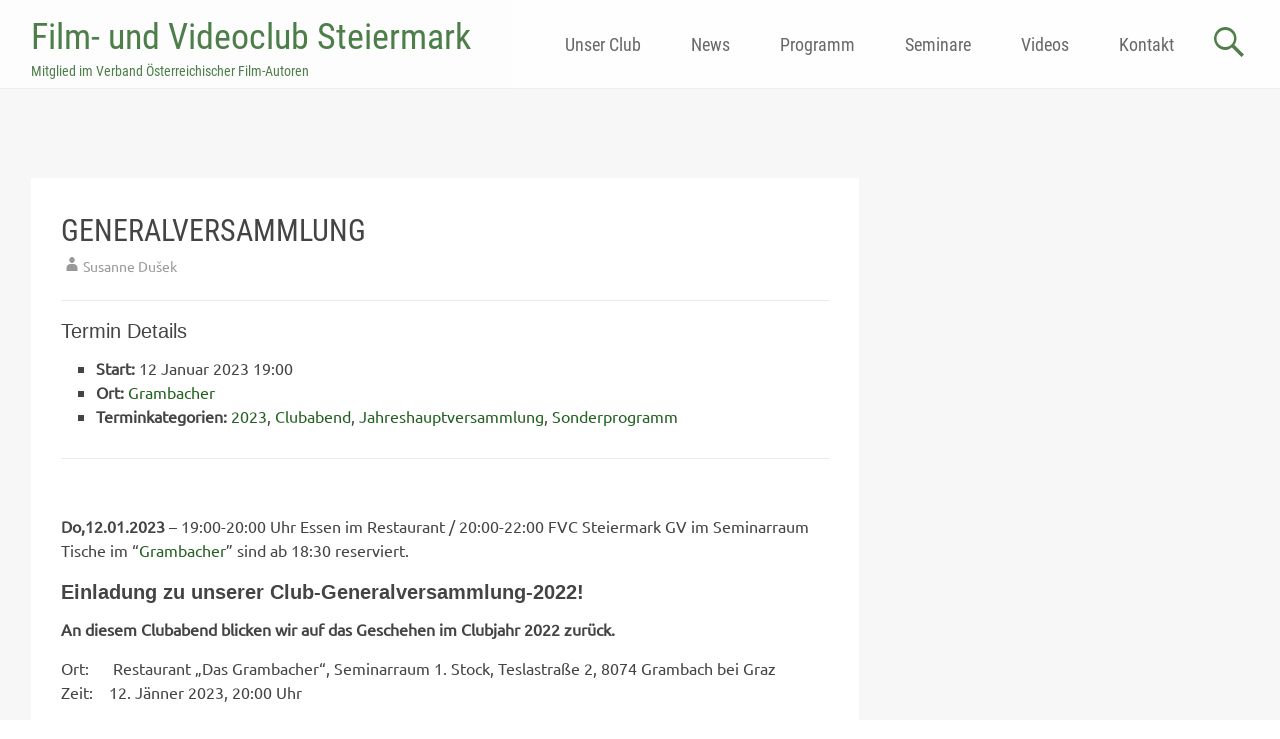

--- FILE ---
content_type: text/html; charset=UTF-8
request_url: https://www.videoclub.at/programm/termin/jahreshauptversammlung_2023/
body_size: 54510
content:
<!DOCTYPE html>
<html lang="de">
<head>
<meta charset="UTF-8">
<meta name="viewport" content="width=device-width, initial-scale=1">
<title>GENERALVERSAMMLUNG - Film- und Videoclub Steiermark</title>
<link rel="profile" href="http://gmpg.org/xfn/11">
<link rel="pingback" href="https://www.videoclub.at/xmlrpc.php">
<meta name='robots' content='index, follow, max-image-preview:large, max-snippet:-1, max-video-preview:-1' />
	<style>img:is([sizes="auto" i], [sizes^="auto," i]) { contain-intrinsic-size: 3000px 1500px }</style>
	
	<!-- This site is optimized with the Yoast SEO plugin v26.4 - https://yoast.com/wordpress/plugins/seo/ -->
	<link rel="canonical" href="https://www.videoclub.at/programm/termin/jahreshauptversammlung_2023/" />
	<meta property="og:locale" content="de_DE" />
	<meta property="og:type" content="article" />
	<meta property="og:title" content="GENERALVERSAMMLUNG - Film- und Videoclub Steiermark" />
	<meta property="og:description" content="12.01.2023 - Club-GV im FVC-Steiermark in Grambach bei Graz" />
	<meta property="og:url" content="https://www.videoclub.at/programm/termin/jahreshauptversammlung_2023/" />
	<meta property="og:site_name" content="Film- und Videoclub Steiermark" />
	<meta property="article:modified_time" content="2024-01-01T21:19:24+00:00" />
	<meta property="og:image" content="https://www.videoclub.at/wp-content/uploads/2016/10/Generalversammlung.jpg" />
	<meta property="og:image:width" content="2243" />
	<meta property="og:image:height" content="1870" />
	<meta property="og:image:type" content="image/jpeg" />
	<meta name="twitter:card" content="summary_large_image" />
	<meta name="twitter:label1" content="Geschätzte Lesezeit" />
	<meta name="twitter:data1" content="2 Minuten" />
	<script type="application/ld+json" class="yoast-schema-graph">{"@context":"https://schema.org","@graph":[{"@type":"WebPage","@id":"https://www.videoclub.at/programm/termin/jahreshauptversammlung_2023/","url":"https://www.videoclub.at/programm/termin/jahreshauptversammlung_2023/","name":"GENERALVERSAMMLUNG - Film- und Videoclub Steiermark","isPartOf":{"@id":"https://www.videoclub.at/#website"},"primaryImageOfPage":{"@id":"https://www.videoclub.at/programm/termin/jahreshauptversammlung_2023/#primaryimage"},"image":{"@id":"https://www.videoclub.at/programm/termin/jahreshauptversammlung_2023/#primaryimage"},"thumbnailUrl":"https://www.videoclub.at/wp-content/uploads/2016/10/Generalversammlung.jpg","datePublished":"2022-07-23T10:53:58+00:00","dateModified":"2024-01-01T21:19:24+00:00","breadcrumb":{"@id":"https://www.videoclub.at/programm/termin/jahreshauptversammlung_2023/#breadcrumb"},"inLanguage":"de","potentialAction":[{"@type":"ReadAction","target":["https://www.videoclub.at/programm/termin/jahreshauptversammlung_2023/"]}]},{"@type":"ImageObject","inLanguage":"de","@id":"https://www.videoclub.at/programm/termin/jahreshauptversammlung_2023/#primaryimage","url":"https://www.videoclub.at/wp-content/uploads/2016/10/Generalversammlung.jpg","contentUrl":"https://www.videoclub.at/wp-content/uploads/2016/10/Generalversammlung.jpg","width":2243,"height":1870},{"@type":"BreadcrumbList","@id":"https://www.videoclub.at/programm/termin/jahreshauptversammlung_2023/#breadcrumb","itemListElement":[{"@type":"ListItem","position":1,"name":"Home","item":"https://www.videoclub.at/"},{"@type":"ListItem","position":2,"name":"Termine","item":"https://www.videoclub.at/programm/termin/"},{"@type":"ListItem","position":3,"name":"GENERALVERSAMMLUNG"}]},{"@type":"WebSite","@id":"https://www.videoclub.at/#website","url":"https://www.videoclub.at/","name":"Film- und Videoclub Steiermark","description":"Mitglied im Verband Österreichischer Film-Autoren","publisher":{"@id":"https://www.videoclub.at/#organization"},"potentialAction":[{"@type":"SearchAction","target":{"@type":"EntryPoint","urlTemplate":"https://www.videoclub.at/?s={search_term_string}"},"query-input":{"@type":"PropertyValueSpecification","valueRequired":true,"valueName":"search_term_string"}}],"inLanguage":"de"},{"@type":"Organization","@id":"https://www.videoclub.at/#organization","name":"Film- und Videoclub Steiermark","url":"https://www.videoclub.at/","logo":{"@type":"ImageObject","inLanguage":"de","@id":"https://www.videoclub.at/#/schema/logo/image/","url":"https://www.videoclub.at/wp-content/uploads/2015/03/videologo_RGB.jpg","contentUrl":"https://www.videoclub.at/wp-content/uploads/2015/03/videologo_RGB.jpg","width":4600,"height":1130,"caption":"Film- und Videoclub Steiermark"},"image":{"@id":"https://www.videoclub.at/#/schema/logo/image/"},"sameAs":["https://www.youtube.com/user/filmvideoclub"]}]}</script>
	<!-- / Yoast SEO plugin. -->


<link rel="alternate" type="application/rss+xml" title="Film- und Videoclub Steiermark &raquo; Feed" href="https://www.videoclub.at/feed/" />
<link rel="alternate" type="application/rss+xml" title="Film- und Videoclub Steiermark &raquo; Kommentar-Feed" href="https://www.videoclub.at/comments/feed/" />
<link rel="alternate" type="application/rss+xml" title="Film- und Videoclub Steiermark &raquo; Kommentar-Feed zu GENERALVERSAMMLUNG" href="https://www.videoclub.at/programm/termin/jahreshauptversammlung_2023/feed/" />
<script type="text/javascript">
/* <![CDATA[ */
window._wpemojiSettings = {"baseUrl":"https:\/\/s.w.org\/images\/core\/emoji\/16.0.1\/72x72\/","ext":".png","svgUrl":"https:\/\/s.w.org\/images\/core\/emoji\/16.0.1\/svg\/","svgExt":".svg","source":{"concatemoji":"https:\/\/www.videoclub.at\/wp-includes\/js\/wp-emoji-release.min.js?ver=6.8.3"}};
/*! This file is auto-generated */
!function(s,n){var o,i,e;function c(e){try{var t={supportTests:e,timestamp:(new Date).valueOf()};sessionStorage.setItem(o,JSON.stringify(t))}catch(e){}}function p(e,t,n){e.clearRect(0,0,e.canvas.width,e.canvas.height),e.fillText(t,0,0);var t=new Uint32Array(e.getImageData(0,0,e.canvas.width,e.canvas.height).data),a=(e.clearRect(0,0,e.canvas.width,e.canvas.height),e.fillText(n,0,0),new Uint32Array(e.getImageData(0,0,e.canvas.width,e.canvas.height).data));return t.every(function(e,t){return e===a[t]})}function u(e,t){e.clearRect(0,0,e.canvas.width,e.canvas.height),e.fillText(t,0,0);for(var n=e.getImageData(16,16,1,1),a=0;a<n.data.length;a++)if(0!==n.data[a])return!1;return!0}function f(e,t,n,a){switch(t){case"flag":return n(e,"\ud83c\udff3\ufe0f\u200d\u26a7\ufe0f","\ud83c\udff3\ufe0f\u200b\u26a7\ufe0f")?!1:!n(e,"\ud83c\udde8\ud83c\uddf6","\ud83c\udde8\u200b\ud83c\uddf6")&&!n(e,"\ud83c\udff4\udb40\udc67\udb40\udc62\udb40\udc65\udb40\udc6e\udb40\udc67\udb40\udc7f","\ud83c\udff4\u200b\udb40\udc67\u200b\udb40\udc62\u200b\udb40\udc65\u200b\udb40\udc6e\u200b\udb40\udc67\u200b\udb40\udc7f");case"emoji":return!a(e,"\ud83e\udedf")}return!1}function g(e,t,n,a){var r="undefined"!=typeof WorkerGlobalScope&&self instanceof WorkerGlobalScope?new OffscreenCanvas(300,150):s.createElement("canvas"),o=r.getContext("2d",{willReadFrequently:!0}),i=(o.textBaseline="top",o.font="600 32px Arial",{});return e.forEach(function(e){i[e]=t(o,e,n,a)}),i}function t(e){var t=s.createElement("script");t.src=e,t.defer=!0,s.head.appendChild(t)}"undefined"!=typeof Promise&&(o="wpEmojiSettingsSupports",i=["flag","emoji"],n.supports={everything:!0,everythingExceptFlag:!0},e=new Promise(function(e){s.addEventListener("DOMContentLoaded",e,{once:!0})}),new Promise(function(t){var n=function(){try{var e=JSON.parse(sessionStorage.getItem(o));if("object"==typeof e&&"number"==typeof e.timestamp&&(new Date).valueOf()<e.timestamp+604800&&"object"==typeof e.supportTests)return e.supportTests}catch(e){}return null}();if(!n){if("undefined"!=typeof Worker&&"undefined"!=typeof OffscreenCanvas&&"undefined"!=typeof URL&&URL.createObjectURL&&"undefined"!=typeof Blob)try{var e="postMessage("+g.toString()+"("+[JSON.stringify(i),f.toString(),p.toString(),u.toString()].join(",")+"));",a=new Blob([e],{type:"text/javascript"}),r=new Worker(URL.createObjectURL(a),{name:"wpTestEmojiSupports"});return void(r.onmessage=function(e){c(n=e.data),r.terminate(),t(n)})}catch(e){}c(n=g(i,f,p,u))}t(n)}).then(function(e){for(var t in e)n.supports[t]=e[t],n.supports.everything=n.supports.everything&&n.supports[t],"flag"!==t&&(n.supports.everythingExceptFlag=n.supports.everythingExceptFlag&&n.supports[t]);n.supports.everythingExceptFlag=n.supports.everythingExceptFlag&&!n.supports.flag,n.DOMReady=!1,n.readyCallback=function(){n.DOMReady=!0}}).then(function(){return e}).then(function(){var e;n.supports.everything||(n.readyCallback(),(e=n.source||{}).concatemoji?t(e.concatemoji):e.wpemoji&&e.twemoji&&(t(e.twemoji),t(e.wpemoji)))}))}((window,document),window._wpemojiSettings);
/* ]]> */
</script>
<style id='wp-emoji-styles-inline-css' type='text/css'>

	img.wp-smiley, img.emoji {
		display: inline !important;
		border: none !important;
		box-shadow: none !important;
		height: 1em !important;
		width: 1em !important;
		margin: 0 0.07em !important;
		vertical-align: -0.1em !important;
		background: none !important;
		padding: 0 !important;
	}
</style>
<link rel='stylesheet' id='wp-block-library-css' href='https://www.videoclub.at/wp-includes/css/dist/block-library/style.min.css?ver=6.8.3' type='text/css' media='all' />
<style id='classic-theme-styles-inline-css' type='text/css'>
/*! This file is auto-generated */
.wp-block-button__link{color:#fff;background-color:#32373c;border-radius:9999px;box-shadow:none;text-decoration:none;padding:calc(.667em + 2px) calc(1.333em + 2px);font-size:1.125em}.wp-block-file__button{background:#32373c;color:#fff;text-decoration:none}
</style>
<style id='js-archive-list-archive-widget-style-inline-css' type='text/css'>
/*!***************************************************************************************************************************************************************************************************************************************!*\
  !*** css ./node_modules/css-loader/dist/cjs.js??ruleSet[1].rules[4].use[1]!./node_modules/postcss-loader/dist/cjs.js??ruleSet[1].rules[4].use[2]!./node_modules/sass-loader/dist/cjs.js??ruleSet[1].rules[4].use[3]!./src/style.scss ***!
  \***************************************************************************************************************************************************************************************************************************************/
@charset "UTF-8";
/**
 * The following styles get applied both on the front of your site
 * and in the editor.
 *
 * Replace them with your own styles or remove the file completely.
 */
.js-archive-list a,
.js-archive-list a:focus,
.js-archive-list a:hover {
  text-decoration: none;
}
.js-archive-list .loading {
  display: inline-block;
  padding-left: 5px;
  vertical-align: middle;
  width: 25px;
}

.jal-hide {
  display: none;
}

.widget_jaw_widget ul.jaw_widget,
ul.jaw_widget ul,
body .wp-block-js-archive-list-archive-widget ul.jaw_widget,
body .wp-block-js-archive-list-archive-widget ul.jaw_widget ul,
body ul.jaw_widget {
  list-style: none;
  margin-left: 0;
  padding-left: 0;
}

.widget_jaw_widget ul.jaw_widget li,
.wp-block-js-archive-list-archive-widget ul.jaw_widget li,
.jaw_widget ul li {
  padding-left: 1rem;
  list-style: none;
}
.widget_jaw_widget ul.jaw_widget li::before,
.wp-block-js-archive-list-archive-widget ul.jaw_widget li::before,
.jaw_widget ul li::before {
  content: "";
}
.widget_jaw_widget ul.jaw_widget li .post-date,
.wp-block-js-archive-list-archive-widget ul.jaw_widget li .post-date,
.jaw_widget ul li .post-date {
  padding-left: 5px;
}
.widget_jaw_widget ul.jaw_widget li .post-date::before,
.wp-block-js-archive-list-archive-widget ul.jaw_widget li .post-date::before,
.jaw_widget ul li .post-date::before {
  content: "—";
  padding-right: 5px;
}

/** Bullet's padding **/
.jaw_symbol {
  margin-right: 0.5rem;
}

/*# sourceMappingURL=style-index.css.map*/
</style>
<style id='global-styles-inline-css' type='text/css'>
:root{--wp--preset--aspect-ratio--square: 1;--wp--preset--aspect-ratio--4-3: 4/3;--wp--preset--aspect-ratio--3-4: 3/4;--wp--preset--aspect-ratio--3-2: 3/2;--wp--preset--aspect-ratio--2-3: 2/3;--wp--preset--aspect-ratio--16-9: 16/9;--wp--preset--aspect-ratio--9-16: 9/16;--wp--preset--color--black: #000000;--wp--preset--color--cyan-bluish-gray: #abb8c3;--wp--preset--color--white: #ffffff;--wp--preset--color--pale-pink: #f78da7;--wp--preset--color--vivid-red: #cf2e2e;--wp--preset--color--luminous-vivid-orange: #ff6900;--wp--preset--color--luminous-vivid-amber: #fcb900;--wp--preset--color--light-green-cyan: #7bdcb5;--wp--preset--color--vivid-green-cyan: #00d084;--wp--preset--color--pale-cyan-blue: #8ed1fc;--wp--preset--color--vivid-cyan-blue: #0693e3;--wp--preset--color--vivid-purple: #9b51e0;--wp--preset--gradient--vivid-cyan-blue-to-vivid-purple: linear-gradient(135deg,rgba(6,147,227,1) 0%,rgb(155,81,224) 100%);--wp--preset--gradient--light-green-cyan-to-vivid-green-cyan: linear-gradient(135deg,rgb(122,220,180) 0%,rgb(0,208,130) 100%);--wp--preset--gradient--luminous-vivid-amber-to-luminous-vivid-orange: linear-gradient(135deg,rgba(252,185,0,1) 0%,rgba(255,105,0,1) 100%);--wp--preset--gradient--luminous-vivid-orange-to-vivid-red: linear-gradient(135deg,rgba(255,105,0,1) 0%,rgb(207,46,46) 100%);--wp--preset--gradient--very-light-gray-to-cyan-bluish-gray: linear-gradient(135deg,rgb(238,238,238) 0%,rgb(169,184,195) 100%);--wp--preset--gradient--cool-to-warm-spectrum: linear-gradient(135deg,rgb(74,234,220) 0%,rgb(151,120,209) 20%,rgb(207,42,186) 40%,rgb(238,44,130) 60%,rgb(251,105,98) 80%,rgb(254,248,76) 100%);--wp--preset--gradient--blush-light-purple: linear-gradient(135deg,rgb(255,206,236) 0%,rgb(152,150,240) 100%);--wp--preset--gradient--blush-bordeaux: linear-gradient(135deg,rgb(254,205,165) 0%,rgb(254,45,45) 50%,rgb(107,0,62) 100%);--wp--preset--gradient--luminous-dusk: linear-gradient(135deg,rgb(255,203,112) 0%,rgb(199,81,192) 50%,rgb(65,88,208) 100%);--wp--preset--gradient--pale-ocean: linear-gradient(135deg,rgb(255,245,203) 0%,rgb(182,227,212) 50%,rgb(51,167,181) 100%);--wp--preset--gradient--electric-grass: linear-gradient(135deg,rgb(202,248,128) 0%,rgb(113,206,126) 100%);--wp--preset--gradient--midnight: linear-gradient(135deg,rgb(2,3,129) 0%,rgb(40,116,252) 100%);--wp--preset--font-size--small: 13px;--wp--preset--font-size--medium: 20px;--wp--preset--font-size--large: 36px;--wp--preset--font-size--x-large: 42px;--wp--preset--spacing--20: 0.44rem;--wp--preset--spacing--30: 0.67rem;--wp--preset--spacing--40: 1rem;--wp--preset--spacing--50: 1.5rem;--wp--preset--spacing--60: 2.25rem;--wp--preset--spacing--70: 3.38rem;--wp--preset--spacing--80: 5.06rem;--wp--preset--shadow--natural: 6px 6px 9px rgba(0, 0, 0, 0.2);--wp--preset--shadow--deep: 12px 12px 50px rgba(0, 0, 0, 0.4);--wp--preset--shadow--sharp: 6px 6px 0px rgba(0, 0, 0, 0.2);--wp--preset--shadow--outlined: 6px 6px 0px -3px rgba(255, 255, 255, 1), 6px 6px rgba(0, 0, 0, 1);--wp--preset--shadow--crisp: 6px 6px 0px rgba(0, 0, 0, 1);}:where(.is-layout-flex){gap: 0.5em;}:where(.is-layout-grid){gap: 0.5em;}body .is-layout-flex{display: flex;}.is-layout-flex{flex-wrap: wrap;align-items: center;}.is-layout-flex > :is(*, div){margin: 0;}body .is-layout-grid{display: grid;}.is-layout-grid > :is(*, div){margin: 0;}:where(.wp-block-columns.is-layout-flex){gap: 2em;}:where(.wp-block-columns.is-layout-grid){gap: 2em;}:where(.wp-block-post-template.is-layout-flex){gap: 1.25em;}:where(.wp-block-post-template.is-layout-grid){gap: 1.25em;}.has-black-color{color: var(--wp--preset--color--black) !important;}.has-cyan-bluish-gray-color{color: var(--wp--preset--color--cyan-bluish-gray) !important;}.has-white-color{color: var(--wp--preset--color--white) !important;}.has-pale-pink-color{color: var(--wp--preset--color--pale-pink) !important;}.has-vivid-red-color{color: var(--wp--preset--color--vivid-red) !important;}.has-luminous-vivid-orange-color{color: var(--wp--preset--color--luminous-vivid-orange) !important;}.has-luminous-vivid-amber-color{color: var(--wp--preset--color--luminous-vivid-amber) !important;}.has-light-green-cyan-color{color: var(--wp--preset--color--light-green-cyan) !important;}.has-vivid-green-cyan-color{color: var(--wp--preset--color--vivid-green-cyan) !important;}.has-pale-cyan-blue-color{color: var(--wp--preset--color--pale-cyan-blue) !important;}.has-vivid-cyan-blue-color{color: var(--wp--preset--color--vivid-cyan-blue) !important;}.has-vivid-purple-color{color: var(--wp--preset--color--vivid-purple) !important;}.has-black-background-color{background-color: var(--wp--preset--color--black) !important;}.has-cyan-bluish-gray-background-color{background-color: var(--wp--preset--color--cyan-bluish-gray) !important;}.has-white-background-color{background-color: var(--wp--preset--color--white) !important;}.has-pale-pink-background-color{background-color: var(--wp--preset--color--pale-pink) !important;}.has-vivid-red-background-color{background-color: var(--wp--preset--color--vivid-red) !important;}.has-luminous-vivid-orange-background-color{background-color: var(--wp--preset--color--luminous-vivid-orange) !important;}.has-luminous-vivid-amber-background-color{background-color: var(--wp--preset--color--luminous-vivid-amber) !important;}.has-light-green-cyan-background-color{background-color: var(--wp--preset--color--light-green-cyan) !important;}.has-vivid-green-cyan-background-color{background-color: var(--wp--preset--color--vivid-green-cyan) !important;}.has-pale-cyan-blue-background-color{background-color: var(--wp--preset--color--pale-cyan-blue) !important;}.has-vivid-cyan-blue-background-color{background-color: var(--wp--preset--color--vivid-cyan-blue) !important;}.has-vivid-purple-background-color{background-color: var(--wp--preset--color--vivid-purple) !important;}.has-black-border-color{border-color: var(--wp--preset--color--black) !important;}.has-cyan-bluish-gray-border-color{border-color: var(--wp--preset--color--cyan-bluish-gray) !important;}.has-white-border-color{border-color: var(--wp--preset--color--white) !important;}.has-pale-pink-border-color{border-color: var(--wp--preset--color--pale-pink) !important;}.has-vivid-red-border-color{border-color: var(--wp--preset--color--vivid-red) !important;}.has-luminous-vivid-orange-border-color{border-color: var(--wp--preset--color--luminous-vivid-orange) !important;}.has-luminous-vivid-amber-border-color{border-color: var(--wp--preset--color--luminous-vivid-amber) !important;}.has-light-green-cyan-border-color{border-color: var(--wp--preset--color--light-green-cyan) !important;}.has-vivid-green-cyan-border-color{border-color: var(--wp--preset--color--vivid-green-cyan) !important;}.has-pale-cyan-blue-border-color{border-color: var(--wp--preset--color--pale-cyan-blue) !important;}.has-vivid-cyan-blue-border-color{border-color: var(--wp--preset--color--vivid-cyan-blue) !important;}.has-vivid-purple-border-color{border-color: var(--wp--preset--color--vivid-purple) !important;}.has-vivid-cyan-blue-to-vivid-purple-gradient-background{background: var(--wp--preset--gradient--vivid-cyan-blue-to-vivid-purple) !important;}.has-light-green-cyan-to-vivid-green-cyan-gradient-background{background: var(--wp--preset--gradient--light-green-cyan-to-vivid-green-cyan) !important;}.has-luminous-vivid-amber-to-luminous-vivid-orange-gradient-background{background: var(--wp--preset--gradient--luminous-vivid-amber-to-luminous-vivid-orange) !important;}.has-luminous-vivid-orange-to-vivid-red-gradient-background{background: var(--wp--preset--gradient--luminous-vivid-orange-to-vivid-red) !important;}.has-very-light-gray-to-cyan-bluish-gray-gradient-background{background: var(--wp--preset--gradient--very-light-gray-to-cyan-bluish-gray) !important;}.has-cool-to-warm-spectrum-gradient-background{background: var(--wp--preset--gradient--cool-to-warm-spectrum) !important;}.has-blush-light-purple-gradient-background{background: var(--wp--preset--gradient--blush-light-purple) !important;}.has-blush-bordeaux-gradient-background{background: var(--wp--preset--gradient--blush-bordeaux) !important;}.has-luminous-dusk-gradient-background{background: var(--wp--preset--gradient--luminous-dusk) !important;}.has-pale-ocean-gradient-background{background: var(--wp--preset--gradient--pale-ocean) !important;}.has-electric-grass-gradient-background{background: var(--wp--preset--gradient--electric-grass) !important;}.has-midnight-gradient-background{background: var(--wp--preset--gradient--midnight) !important;}.has-small-font-size{font-size: var(--wp--preset--font-size--small) !important;}.has-medium-font-size{font-size: var(--wp--preset--font-size--medium) !important;}.has-large-font-size{font-size: var(--wp--preset--font-size--large) !important;}.has-x-large-font-size{font-size: var(--wp--preset--font-size--x-large) !important;}
:where(.wp-block-post-template.is-layout-flex){gap: 1.25em;}:where(.wp-block-post-template.is-layout-grid){gap: 1.25em;}
:where(.wp-block-columns.is-layout-flex){gap: 2em;}:where(.wp-block-columns.is-layout-grid){gap: 2em;}
:root :where(.wp-block-pullquote){font-size: 1.5em;line-height: 1.6;}
</style>
<link rel='stylesheet' id='contact-form-7-css' href='https://www.videoclub.at/wp-content/plugins/contact-form-7/includes/css/styles.css?ver=6.1.3' type='text/css' media='all' />
<link rel='stylesheet' id='widgetopts-styles-css' href='https://www.videoclub.at/wp-content/plugins/widget-options/assets/css/widget-options.css?ver=4.1.3' type='text/css' media='all' />
<link rel='stylesheet' id='ppress-frontend-css' href='https://www.videoclub.at/wp-content/plugins/wp-user-avatar/assets/css/frontend.min.css?ver=4.16.7' type='text/css' media='all' />
<link rel='stylesheet' id='ppress-flatpickr-css' href='https://www.videoclub.at/wp-content/plugins/wp-user-avatar/assets/flatpickr/flatpickr.min.css?ver=4.16.7' type='text/css' media='all' />
<link rel='stylesheet' id='ppress-select2-css' href='https://www.videoclub.at/wp-content/plugins/wp-user-avatar/assets/select2/select2.min.css?ver=6.8.3' type='text/css' media='all' />
<link rel='stylesheet' id='ye_dynamic-css' href='https://www.videoclub.at/wp-content/plugins/youtube-embed/css/main.min.css?ver=5.4' type='text/css' media='all' />
<link rel='stylesheet' id='cmplz-general-css' href='https://www.videoclub.at/wp-content/plugins/complianz-gdpr/assets/css/cookieblocker.min.css?ver=1764150340' type='text/css' media='all' />
<link rel='stylesheet' id='sidebar-login-css' href='https://www.videoclub.at/wp-content/plugins/sidebar-login/build/sidebar-login.css?ver=1614434147' type='text/css' media='all' />
<link rel='stylesheet' id='radiate-style-css' href='https://www.videoclub.at/wp-content/themes/childtheme/style.css?ver=6.8.3' type='text/css' media='all' />
<link rel='stylesheet' id='wp-members-css' href='https://www.videoclub.at/wp-content/plugins/wp-members/assets/css/forms/generic-no-float.min.css?ver=3.5.4.3' type='text/css' media='all' />
<link rel='stylesheet' id='slb_core-css' href='https://www.videoclub.at/wp-content/plugins/simple-lightbox/client/css/app.css?ver=2.9.4' type='text/css' media='all' />
<link rel='stylesheet' id='wp-members-ul-css' href='https://www.videoclub.at/wp-content/plugins/wp-members-user-list/css/wp-members-generic-ul.css?ver=6.8.3' type='text/css' media='all' />
<script type="text/javascript" src="https://www.videoclub.at/wp-includes/js/jquery/jquery.min.js?ver=3.7.1" id="jquery-core-js"></script>
<script type="text/javascript" src="https://www.videoclub.at/wp-includes/js/jquery/jquery-migrate.min.js?ver=3.4.1" id="jquery-migrate-js"></script>
<script type="text/javascript" src="https://www.videoclub.at/wp-content/plugins/wp-user-avatar/assets/flatpickr/flatpickr.min.js?ver=4.16.7" id="ppress-flatpickr-js"></script>
<script type="text/javascript" src="https://www.videoclub.at/wp-content/plugins/wp-user-avatar/assets/select2/select2.min.js?ver=4.16.7" id="ppress-select2-js"></script>
<script type="text/javascript" id="radiate-custom-js-js-extra">
/* <![CDATA[ */
var radiateScriptParam = {"header_type_key":"type_2","push_height_key":"1","header_resize":"","slider_on_off_check":"","responsiveness":"1"};
/* ]]> */
</script>
<script type="text/javascript" src="https://www.videoclub.at/wp-content/themes/radiate-pro/js/custom.js?ver=6.8.3" id="radiate-custom-js-js"></script>
<link rel="https://api.w.org/" href="https://www.videoclub.at/wp-json/" /><link rel="EditURI" type="application/rsd+xml" title="RSD" href="https://www.videoclub.at/xmlrpc.php?rsd" />
<meta name="generator" content="WordPress 6.8.3" />
<link rel='shortlink' href='https://www.videoclub.at/?p=18429' />
<link rel="alternate" title="oEmbed (JSON)" type="application/json+oembed" href="https://www.videoclub.at/wp-json/oembed/1.0/embed?url=https%3A%2F%2Fwww.videoclub.at%2Fprogramm%2Ftermin%2Fjahreshauptversammlung_2023%2F" />
<link rel="alternate" title="oEmbed (XML)" type="text/xml+oembed" href="https://www.videoclub.at/wp-json/oembed/1.0/embed?url=https%3A%2F%2Fwww.videoclub.at%2Fprogramm%2Ftermin%2Fjahreshauptversammlung_2023%2F&#038;format=xml" />
			<style>.cmplz-hidden {
					display: none !important;
				}</style>		<style type="text/css">
		body.custom-background { background: none !important; } #content { background-color: #f7f7f7; }
		</style>
			<style type="text/css">
			blockquote { border-color: #EAEAEA #EAEAEA #EAEAEA #236120; }
			a { color: #236120; }
			.site-title a:hover { color: #236120; }
			.main-navigation a:hover, .main-navigation ul li.current-menu-item a, .main-navigation ul li.current_page_ancestor a, .main-navigation ul li.current-menu-ancestor a, .main-navigation ul li.current_page_item a, .main-navigation ul li:hover > a { background-color: #236120; }
			.main-navigation ul li ul li a:hover, .main-navigation ul li ul li:hover > a, .main-navigation ul li.current-menu-item ul li a:hover { background-color: #236120; }
			#masthead .search-form { background-color: #236120; }
			.header-search-icon:before { color: #236120; }
			button, input[type="button"], input[type="reset"], input[type="submit"] { 	background-color: #236120; }
			#content .entry-title a:hover { color: #236120; }
			.entry-meta span:hover { color: #236120; }
			#content .entry-meta span a:hover { color: #236120; }
			#content .comments-area article header cite a:hover, #content .comments-area a.comment-edit-link:hover, #content .comments-area a.comment-permalink:hover { color: #236120; }
			.comments-area .comment-author-link a:hover { color: #236120; }
			.comment .comment-reply-link:hover { color: #236120; }
			.site-header .menu-toggle { color: #236120; }
			.site-header .menu-toggle:hover { color: #236120; }
			.main-small-navigation li:hover { background: #236120; }
			.main-small-navigation ul > .current_page_item, .main-small-navigation ul > .current-menu-item { background: #236120; }
			.main-small-navigation ul li ul li a:hover, .main-small-navigation ul li ul li:hover > a, .main-small-navigation ul li.current-menu-item ul li a:hover { background-color: #236120; }
			#featured_pages a.more-link:hover { border-color:#236120; color:#236120; }
			a#back-top:before { background-color:#236120; }
			.comments-area .comment-author-link span { background-color:#236120; }
			.slider-meta .slider-button a:hover { background-color: #236120; border: 3px solid #236120; }
			.slider-nav a:hover { background-color: #236120; border: 2px solid #236120; } .site-title a { font-family: "Roboto Condensed"; } .site-description { font-family: "Roboto Condensed"; } .main-navigation a { font-family: "Roboto Condensed"; } .entry-title a, .entry-title, .widget-title, #reply-title { font-family: "Roboto Condensed"; } body, button, input, select, textarea { font-family: "Ubuntu"; } #parallax-bg { background-color: #f7f7f7; }</style>
			<style type="text/css">#parallax-bg {
    background-repeat: no-repeat;
}</style>
		<style type="text/css">
			.site-title a {
			color: #236120;
		}
		.site-description {
			color: #236120;
		}
		</style>
	<style type="text/css" id="custom-background-css">
body.custom-background { background-color: #f7f7f7; }
</style>
	</head>

<body data-cmplz=1 class="wp-singular event-template-default single single-event postid-18429 custom-background wp-theme-radiate-pro wp-child-theme-childtheme group-blog right-sidebar radiate-hdt-2">
<div id="page" class="hfeed site">
		<header id="masthead" class="site-header" role="banner">
		<div class="header-wrap clearfix">
			 <div class="inner-wrap"> 			<div class="site-branding">
								<div id="header-text">
					<h1 class="site-title"><a href="https://www.videoclub.at/" title="Film- und Videoclub Steiermark" rel="home">Film- und Videoclub Steiermark</a></h1>
					<h2 class="site-description">Mitglied im Verband Österreichischer Film-Autoren</h2>
				</div>
			</div>

			<div class="header-search-icon"></div>
			<form role="search" method="get" class="search-form" action="https://www.videoclub.at/">
	<label>
		<span class="screen-reader-text">Search for:</span>
		<input type="search" class="search-field" placeholder="Search &hellip;" value="" name="s">
	</label>
	<input type="submit" class="search-submit" value="Search">
</form>

			<nav id="site-navigation" class="main-navigation" role="navigation">
				<h1 class="menu-toggle"></h1>
				<a class="skip-link screen-reader-text" href="#content">Skip to content</a>

				<div class="menu-allgemein-container"><ul id="menu-allgemein" class="menu"><li id="menu-item-288" class="menu-item menu-item-type-post_type menu-item-object-page menu-item-has-children menu-item-288"><a href="https://www.videoclub.at/club/">Unser Club</a>
<ul class="sub-menu">
	<li id="menu-item-630" class="menu-item menu-item-type-post_type menu-item-object-page menu-item-630"><a href="https://www.videoclub.at/club/">Überblick</a></li>
	<li id="menu-item-344" class="menu-item menu-item-type-post_type menu-item-object-page menu-item-344"><a href="https://www.videoclub.at/team/">Team</a></li>
	<li id="menu-item-281" class="menu-item menu-item-type-post_type menu-item-object-page menu-item-281"><a href="https://www.videoclub.at/leistungen/">Leistungen</a></li>
	<li id="menu-item-16433" class="menu-item menu-item-type-post_type menu-item-object-page menu-item-16433"><a href="https://www.videoclub.at/clublokal/">Clublokal</a></li>
	<li id="menu-item-283" class="menu-item menu-item-type-post_type menu-item-object-page menu-item-283"><a href="https://www.videoclub.at/leihgeraete/">Leihgeräte</a></li>
	<li id="menu-item-284" class="menu-item menu-item-type-post_type menu-item-object-page menu-item-284"><a href="https://www.videoclub.at/geschichte/">Geschichte</a></li>
	<li id="menu-item-342" class="menu-item menu-item-type-post_type menu-item-object-page menu-item-342"><a href="https://www.videoclub.at/clubmeister/">Clubmeister</a></li>
</ul>
</li>
<li id="menu-item-119" class="menu-item menu-item-type-taxonomy menu-item-object-category menu-item-119"><a href="https://www.videoclub.at/category/news/">News</a></li>
<li id="menu-item-14" class="menu-item menu-item-type-post_type menu-item-object-page menu-item-has-children menu-item-14"><a href="https://www.videoclub.at/programm/">Programm</a>
<ul class="sub-menu">
	<li id="menu-item-9084" class="menu-item menu-item-type-post_type menu-item-object-page menu-item-9084"><a href="https://www.videoclub.at/programm/">Clubprogramm</a></li>
	<li id="menu-item-9085" class="menu-item menu-item-type-post_type menu-item-object-page menu-item-9085"><a href="https://www.videoclub.at/externe-termine/">Externe Veranstaltungen</a></li>
	<li id="menu-item-9357" class="menu-item menu-item-type-post_type menu-item-object-page menu-item-9357"><a href="https://www.videoclub.at/termine/">Alle Termine</a></li>
</ul>
</li>
<li id="menu-item-282" class="menu-item menu-item-type-post_type menu-item-object-page menu-item-282"><a href="https://www.videoclub.at/seminare/">Seminare</a></li>
<li id="menu-item-457" class="menu-item menu-item-type-post_type menu-item-object-page menu-item-has-children menu-item-457"><a href="https://www.videoclub.at/videos/">Videos</a>
<ul class="sub-menu">
	<li id="menu-item-688" class="menu-item menu-item-type-post_type menu-item-object-page menu-item-688"><a href="https://www.videoclub.at/unsere-filme-auf-steiermark-1/">Unsere Filme im TV</a></li>
	<li id="menu-item-693" class="menu-item menu-item-type-post_type menu-item-object-page menu-item-693"><a href="https://www.videoclub.at/kurzfilme/">Unsere Kurzfilme</a></li>
</ul>
</li>
<li id="menu-item-340" class="menu-item menu-item-type-post_type menu-item-object-page menu-item-340"><a href="https://www.videoclub.at/kontakt/">Kontakt</a></li>
</ul></div>			</nav><!-- #site-navigation -->
			 </div> 		</div><!-- header-wrap -->
	</header><!-- #masthead -->
	<div id="parallax-bg">
			</div><!-- #parallax-bg -->

	<div id="content" class="site-content">
		<div class="inner-wrap">
<div id="primary">
	<div id="content" role="main">

		
			<article id="post-18429" class="post-18429 event type-event status-publish has-post-thumbnail hentry event-venue-das-grambacher event-category-986 event-category-clubabend event-category-jahreshauptversammlung event-category-sonderprogramm">

			<header class="entry-header">

				<!-- Display event title -->
				<h1 class="entry-title">GENERALVERSAMMLUNG</h1>
		<div class="entry-meta">
			<span class="byline"><span class="author vcard"><a class="url fn n" href="https://www.videoclub.at/author/susanne-dusek/">Susanne Dušek</a></span></span>		</div><!-- .entry-meta -->

			</header><!-- .entry-header -->
	
			<div class="entry-content">
				<!-- Get event information, see template: event-meta-event-single.php -->
				
<div class="entry-meta eventorganiser-event-meta">
	<!-- Choose a different date format depending on whether we want to include time -->
		<hr>

	<!-- Event details -->
		<h4>Termin Details</h4>

		<!-- Is event recurring or a single event -->
		
	<ul class="eo-event-meta">

						<!-- Single event -->
				<li><strong>Start:</strong> 12 Januar 2023 19:00 </li>
				
					<li><strong>Ort:</strong> <a href="https://www.videoclub.at/programm/orte/das-grambacher/"> Grambacher</a></li>
		

					<li><strong>Terminkategorien:</strong> <a href="https://www.videoclub.at/programm/kategorie/2023/" rel="tag">2023</a>, <a href="https://www.videoclub.at/programm/kategorie/clubabend/" rel="tag">Clubabend</a>, <a href="https://www.videoclub.at/programm/kategorie/jahreshauptversammlung/" rel="tag">Jahreshauptversammlung</a>, <a href="https://www.videoclub.at/programm/kategorie/sonderprogramm/" rel="tag">Sonderprogramm</a></li>
		
	
		
		
		
	</ul>
	<!-- Does the event have a venue? -->
		<div style="clear:both"></div>

	<hr>

</div><!-- .entry-meta -->

				<!-- The content or the description of the event-->
				<p><strong><a href="https://www.videoclub.at/wp-content/uploads/2016/10/Generalversammlung.jpg" data-slb-group="15883_14659_14323_11904_8033" data-slb-internal="0" data-slb-asset="442532438" data-slb-active="1"><img fetchpriority="high" decoding="async" class="alignnone size-medium wp-image-3232" src="https://www.videoclub.at/wp-content/uploads/2016/10/Generalversammlung-300x250.jpg" alt="" width="300" height="250" srcset="https://www.videoclub.at/wp-content/uploads/2016/10/Generalversammlung-300x250.jpg 300w, https://www.videoclub.at/wp-content/uploads/2016/10/Generalversammlung-1024x854.jpg 1024w" sizes="(max-width: 300px) 100vw, 300px" /></a></strong></p>
<p><strong>Do,12.01.2023</strong> – 19:00-20:00 Uhr Essen im Restaurant / 20:00-22:00 FVC Steiermark GV im Seminarraum<br />
Tische im “<a href="https://dasgrambacher.at/restaurant/kontakt/" target="_blank" rel="noopener">Grambacher</a>” sind ab 18:30 reserviert.</p>
<h4><strong>Einladung zu unserer Club-Generalversammlung-2022!</strong></h4>
<p><strong>An diesem Clubabend blicken wir auf das Geschehen im Clubjahr 2022 zurück.</strong></p>
<p>Ort:      Restaurant „Das Grambacher“, Seminarraum 1. Stock, Teslastraße 2, 8074 Grambach bei Graz<br />
Zeit:    12. Jänner 2023, 20:00 Uhr</p>
<p>Heuer findet die Neuwahl des Vorstandes statt.<br />
Laut Statuten ist die Generalversammlung bei Anwesenheit von mindestens einem Drittel aller stimmberechtigten Mitglieder beschlussfähig.<br />
Wir bitten um zahlreichen Besuch der Clubmitglieder!</p>
<p><strong>A G E N D A:</strong></p>
<ul>
<li>Begrüßung, Feststellung der Beschlussfähigkeit</li>
<li>Bericht des Clubleiters</li>
<li>Bericht des Finanzreferenten</li>
<li>Bericht der Rechnungsprüfer</li>
<li>Entlastung des Finanzreferenten für das abgelaufene Geschäftsjahr</li>
<li>Entlastung des Vorstandes für die abgelaufene Funktionsperiode</li>
<li>Neuwahl des Vorstandes</li>
<li>Anträge des Clubvorstandes</li>
<li>Anträge der Mitglieder</li>
<li>Allfälliges</li>
</ul>
<p><strong>Hinweise: </strong>Anträge von Clubmitgliedern zur Generalversammlung sind bis mindestens eine Woche vor dem Termin der Generalversammlung beim Clubleiter und/oder dem Schriftführer in Schriftform einzureichen (siehe dazu Statuten §9, Abs. 8).</p>
<p><a href="https://www.videoclub.at/team/" target="_blank" rel="noopener noreferrer"><em>Die Clubleitung</em></a></p>
<p>&nbsp;</p>
<ul>
<li>Nachschau UNICA 2022:<br />
<table>
<tbody>
<tr>
<td><a href="https://youtu.be/xEg2IVjRUwk" target="_blank" rel="noopener">Video: “UNICA Locarno 2022 &#8211; Filmfestival”</a></td>
<td>18:00 Min.</td>
<td>Dieter Leitner</td>
<td>402 FVC Steiermark</td>
</tr>
</tbody>
</table>
</li>
<li>Vorschau FVC Steiermark 2023: <em><a href="https://www.videoclub.at/wp-content/uploads/2023/01/FVC-Steiermark-Clubkalender-2023.pdf" target="_blank" rel="noopener">FVC Steiermark Clubkalender 2023</a></em></li>
</ul>
<p>&nbsp;</p>
<p><em>Gäste sind herzlich willkommen –<br />
</em><em>für Informationen aus der Welt des Films,<br />
</em><em>zum Sehen von Videos,<br />
</em><em>zum Kennenlernen von Filminteressierten,<br />
</em><em>zum besseren Verständnis für die Gestaltung eigener Filme.</em></p>
			</div><!-- .entry-content -->

	<footer class="entry-meta">
		
				<span class="comments-link"><a href="https://www.videoclub.at/programm/termin/jahreshauptversammlung_2023/#respond">Leave a comment</a></span>
		
			</footer><!-- .entry-meta -->

			</article><!-- #post-18429 -->

			<!-- If comments are enabled, show them -->
			<div class="comments-template">
				
			</div>				

		
	</div><!-- #content -->
</div><!-- #primary -->

<!-- Call template footer -->

		</div><!-- .inner-wrap -->
	</div><!-- #content -->

	<footer id="colophon" class="site-footer" role="contentinfo">
		
		<div class="site-info">
						<a href="/">&copy; Film- und Videoclub Steiermark 2026</a>			| <a href="/impressum/">Impressum</a>			| <a href="/datenschutz/">Datenschutz</a>			| <a href="/cookie-richtlinie-eu/">Cookie-Richtlinie</a>					</div><!-- .site-info -->
	</footer><!-- #colophon -->
</div><!-- #page -->

<script type="speculationrules">
{"prefetch":[{"source":"document","where":{"and":[{"href_matches":"\/*"},{"not":{"href_matches":["\/wp-*.php","\/wp-admin\/*","\/wp-content\/uploads\/*","\/wp-content\/*","\/wp-content\/plugins\/*","\/wp-content\/themes\/childtheme\/*","\/wp-content\/themes\/radiate-pro\/*","\/*\\?(.+)"]}},{"not":{"selector_matches":"a[rel~=\"nofollow\"]"}},{"not":{"selector_matches":".no-prefetch, .no-prefetch a"}}]},"eagerness":"conservative"}]}
</script>
<script type="text/javascript">var jalwCurrentPost={month:"07",year:"2022"};</script>
<!-- Consent Management powered by Complianz | GDPR/CCPA Cookie Consent https://wordpress.org/plugins/complianz-gdpr -->
<div id="cmplz-cookiebanner-container"><div class="cmplz-cookiebanner cmplz-hidden banner-1 bottom-right-view-preferences optin cmplz-bottom-right cmplz-categories-type-view-preferences" aria-modal="true" data-nosnippet="true" role="dialog" aria-live="polite" aria-labelledby="cmplz-header-1-optin" aria-describedby="cmplz-message-1-optin">
	<div class="cmplz-header">
		<div class="cmplz-logo"></div>
		<div class="cmplz-title" id="cmplz-header-1-optin">Cookie-Zustimmung verwalten</div>
		<div class="cmplz-close" tabindex="0" role="button" aria-label="Dialog schließen">
			<svg aria-hidden="true" focusable="false" data-prefix="fas" data-icon="times" class="svg-inline--fa fa-times fa-w-11" role="img" xmlns="http://www.w3.org/2000/svg" viewBox="0 0 352 512"><path fill="currentColor" d="M242.72 256l100.07-100.07c12.28-12.28 12.28-32.19 0-44.48l-22.24-22.24c-12.28-12.28-32.19-12.28-44.48 0L176 189.28 75.93 89.21c-12.28-12.28-32.19-12.28-44.48 0L9.21 111.45c-12.28 12.28-12.28 32.19 0 44.48L109.28 256 9.21 356.07c-12.28 12.28-12.28 32.19 0 44.48l22.24 22.24c12.28 12.28 32.2 12.28 44.48 0L176 322.72l100.07 100.07c12.28 12.28 32.2 12.28 44.48 0l22.24-22.24c12.28-12.28 12.28-32.19 0-44.48L242.72 256z"></path></svg>
		</div>
	</div>

	<div class="cmplz-divider cmplz-divider-header"></div>
	<div class="cmplz-body">
		<div class="cmplz-message" id="cmplz-message-1-optin">Für ein optimales Erlebnis verwenden wir Technologien wie Cookies, um Geräteinformationen zu speichern und/oder darauf zuzugreifen. Wenn Sie diesen zustimmen, können wir Daten wie das Surfverhalten oder eindeutige IDs auf dieser Website verarbeiten. Wenn Sie Ihre Zustimmung nicht erteilen oder zurückziehen, können bestimmte Merkmale und Funktionen beeinträchtigt werden.</div>
		<!-- categories start -->
		<div class="cmplz-categories">
			<details class="cmplz-category cmplz-functional" >
				<summary>
						<span class="cmplz-category-header">
							<span class="cmplz-category-title">Funktional</span>
							<span class='cmplz-always-active'>
								<span class="cmplz-banner-checkbox">
									<input type="checkbox"
										   id="cmplz-functional-optin"
										   data-category="cmplz_functional"
										   class="cmplz-consent-checkbox cmplz-functional"
										   size="40"
										   value="1"/>
									<label class="cmplz-label" for="cmplz-functional-optin"><span class="screen-reader-text">Funktional</span></label>
								</span>
								Immer aktiv							</span>
							<span class="cmplz-icon cmplz-open">
								<svg xmlns="http://www.w3.org/2000/svg" viewBox="0 0 448 512"  height="18" ><path d="M224 416c-8.188 0-16.38-3.125-22.62-9.375l-192-192c-12.5-12.5-12.5-32.75 0-45.25s32.75-12.5 45.25 0L224 338.8l169.4-169.4c12.5-12.5 32.75-12.5 45.25 0s12.5 32.75 0 45.25l-192 192C240.4 412.9 232.2 416 224 416z"/></svg>
							</span>
						</span>
				</summary>
				<div class="cmplz-description">
					<span class="cmplz-description-functional">Die technische Speicherung oder der Zugang ist unbedingt erforderlich für den rechtmäßigen Zweck, die Nutzung eines bestimmten Dienstes zu ermöglichen, der vom Teilnehmer oder Nutzer ausdrücklich gewünscht wird, oder für den alleinigen Zweck, die Übertragung einer Nachricht über ein elektronisches Kommunikationsnetz durchzuführen.</span>
				</div>
			</details>

			<details class="cmplz-category cmplz-preferences" >
				<summary>
						<span class="cmplz-category-header">
							<span class="cmplz-category-title">Vorlieben</span>
							<span class="cmplz-banner-checkbox">
								<input type="checkbox"
									   id="cmplz-preferences-optin"
									   data-category="cmplz_preferences"
									   class="cmplz-consent-checkbox cmplz-preferences"
									   size="40"
									   value="1"/>
								<label class="cmplz-label" for="cmplz-preferences-optin"><span class="screen-reader-text">Vorlieben</span></label>
							</span>
							<span class="cmplz-icon cmplz-open">
								<svg xmlns="http://www.w3.org/2000/svg" viewBox="0 0 448 512"  height="18" ><path d="M224 416c-8.188 0-16.38-3.125-22.62-9.375l-192-192c-12.5-12.5-12.5-32.75 0-45.25s32.75-12.5 45.25 0L224 338.8l169.4-169.4c12.5-12.5 32.75-12.5 45.25 0s12.5 32.75 0 45.25l-192 192C240.4 412.9 232.2 416 224 416z"/></svg>
							</span>
						</span>
				</summary>
				<div class="cmplz-description">
					<span class="cmplz-description-preferences">Die technische Speicherung oder der Zugriff ist für den rechtmäßigen Zweck der Speicherung von Präferenzen erforderlich, die nicht vom Abonnenten oder Benutzer angefordert wurden.</span>
				</div>
			</details>

			<details class="cmplz-category cmplz-statistics" >
				<summary>
						<span class="cmplz-category-header">
							<span class="cmplz-category-title">Statistiken</span>
							<span class="cmplz-banner-checkbox">
								<input type="checkbox"
									   id="cmplz-statistics-optin"
									   data-category="cmplz_statistics"
									   class="cmplz-consent-checkbox cmplz-statistics"
									   size="40"
									   value="1"/>
								<label class="cmplz-label" for="cmplz-statistics-optin"><span class="screen-reader-text">Statistiken</span></label>
							</span>
							<span class="cmplz-icon cmplz-open">
								<svg xmlns="http://www.w3.org/2000/svg" viewBox="0 0 448 512"  height="18" ><path d="M224 416c-8.188 0-16.38-3.125-22.62-9.375l-192-192c-12.5-12.5-12.5-32.75 0-45.25s32.75-12.5 45.25 0L224 338.8l169.4-169.4c12.5-12.5 32.75-12.5 45.25 0s12.5 32.75 0 45.25l-192 192C240.4 412.9 232.2 416 224 416z"/></svg>
							</span>
						</span>
				</summary>
				<div class="cmplz-description">
					<span class="cmplz-description-statistics">Die technische Speicherung oder der Zugriff, der ausschließlich zu statistischen Zwecken erfolgt.</span>
					<span class="cmplz-description-statistics-anonymous">Die technische Speicherung oder der Zugriff, der ausschließlich zu anonymen statistischen Zwecken verwendet wird. Ohne eine Vorladung, die freiwillige Zustimmung deines Internetdienstanbieters oder zusätzliche Aufzeichnungen von Dritten können die zu diesem Zweck gespeicherten oder abgerufenen Informationen allein in der Regel nicht dazu verwendet werden, dich zu identifizieren.</span>
				</div>
			</details>
			<details class="cmplz-category cmplz-marketing" >
				<summary>
						<span class="cmplz-category-header">
							<span class="cmplz-category-title">Logins/Videos/Marketing</span>
							<span class="cmplz-banner-checkbox">
								<input type="checkbox"
									   id="cmplz-marketing-optin"
									   data-category="cmplz_marketing"
									   class="cmplz-consent-checkbox cmplz-marketing"
									   size="40"
									   value="1"/>
								<label class="cmplz-label" for="cmplz-marketing-optin"><span class="screen-reader-text">Logins/Videos/Marketing</span></label>
							</span>
							<span class="cmplz-icon cmplz-open">
								<svg xmlns="http://www.w3.org/2000/svg" viewBox="0 0 448 512"  height="18" ><path d="M224 416c-8.188 0-16.38-3.125-22.62-9.375l-192-192c-12.5-12.5-12.5-32.75 0-45.25s32.75-12.5 45.25 0L224 338.8l169.4-169.4c12.5-12.5 32.75-12.5 45.25 0s12.5 32.75 0 45.25l-192 192C240.4 412.9 232.2 416 224 416z"/></svg>
							</span>
						</span>
				</summary>
				<div class="cmplz-description">
					<span class="cmplz-description-marketing">Die technische Speicherung oder der Zugriff ist erforderlich, um Nutzerprofile zu speichern (Mitgliederbereich) oder um Videos und/oder Karten bequem einzubetten. Hierfür werden ggf. Informationen an dritte Webseiten übertragen.</span>
				</div>
			</details>
		</div><!-- categories end -->
			</div>

	<div class="cmplz-links cmplz-information">
		<ul>
			<li><a class="cmplz-link cmplz-manage-options cookie-statement" href="#" data-relative_url="#cmplz-manage-consent-container">Optionen verwalten</a></li>
			<li><a class="cmplz-link cmplz-manage-third-parties cookie-statement" href="#" data-relative_url="#cmplz-cookies-overview">Dienste verwalten</a></li>
			<li><a class="cmplz-link cmplz-manage-vendors tcf cookie-statement" href="#" data-relative_url="#cmplz-tcf-wrapper">Verwalten von {vendor_count}-Lieferanten</a></li>
			<li><a class="cmplz-link cmplz-external cmplz-read-more-purposes tcf" target="_blank" rel="noopener noreferrer nofollow" href="https://cookiedatabase.org/tcf/purposes/" aria-label="Weitere Informationen zu den Zwecken von TCF findest du in der Cookie-Datenbank.">Lese mehr über diese Zwecke</a></li>
		</ul>
			</div>

	<div class="cmplz-divider cmplz-footer"></div>

	<div class="cmplz-buttons">
		<button class="cmplz-btn cmplz-accept">Akzeptieren</button>
		<button class="cmplz-btn cmplz-deny">Ablehnen</button>
		<button class="cmplz-btn cmplz-view-preferences">Einstellungen ansehen</button>
		<button class="cmplz-btn cmplz-save-preferences">Einstellungen speichern</button>
		<a class="cmplz-btn cmplz-manage-options tcf cookie-statement" href="#" data-relative_url="#cmplz-manage-consent-container">Einstellungen ansehen</a>
			</div>

	
	<div class="cmplz-documents cmplz-links">
		<ul>
			<li><a class="cmplz-link cookie-statement" href="#" data-relative_url="">{title}</a></li>
			<li><a class="cmplz-link privacy-statement" href="#" data-relative_url="">{title}</a></li>
			<li><a class="cmplz-link impressum" href="#" data-relative_url="">{title}</a></li>
		</ul>
			</div>
</div>
</div>
					<div id="cmplz-manage-consent" data-nosnippet="true"><button class="cmplz-btn cmplz-hidden cmplz-manage-consent manage-consent-1">Cookies</button>

</div><script type="text/javascript" src="https://www.videoclub.at/wp-includes/js/dist/hooks.min.js?ver=4d63a3d491d11ffd8ac6" id="wp-hooks-js"></script>
<script type="text/javascript" src="https://www.videoclub.at/wp-includes/js/dist/i18n.min.js?ver=5e580eb46a90c2b997e6" id="wp-i18n-js"></script>
<script type="text/javascript" id="wp-i18n-js-after">
/* <![CDATA[ */
wp.i18n.setLocaleData( { 'text direction\u0004ltr': [ 'ltr' ] } );
/* ]]> */
</script>
<script type="text/javascript" src="https://www.videoclub.at/wp-content/plugins/contact-form-7/includes/swv/js/index.js?ver=6.1.3" id="swv-js"></script>
<script type="text/javascript" id="contact-form-7-js-translations">
/* <![CDATA[ */
( function( domain, translations ) {
	var localeData = translations.locale_data[ domain ] || translations.locale_data.messages;
	localeData[""].domain = domain;
	wp.i18n.setLocaleData( localeData, domain );
} )( "contact-form-7", {"translation-revision-date":"2025-10-26 03:28:49+0000","generator":"GlotPress\/4.0.3","domain":"messages","locale_data":{"messages":{"":{"domain":"messages","plural-forms":"nplurals=2; plural=n != 1;","lang":"de"},"This contact form is placed in the wrong place.":["Dieses Kontaktformular wurde an der falschen Stelle platziert."],"Error:":["Fehler:"]}},"comment":{"reference":"includes\/js\/index.js"}} );
/* ]]> */
</script>
<script type="text/javascript" id="contact-form-7-js-before">
/* <![CDATA[ */
var wpcf7 = {
    "api": {
        "root": "https:\/\/www.videoclub.at\/wp-json\/",
        "namespace": "contact-form-7\/v1"
    }
};
/* ]]> */
</script>
<script type="text/javascript" src="https://www.videoclub.at/wp-content/plugins/contact-form-7/includes/js/index.js?ver=6.1.3" id="contact-form-7-js"></script>
<script type="text/javascript" id="ppress-frontend-script-js-extra">
/* <![CDATA[ */
var pp_ajax_form = {"ajaxurl":"https:\/\/www.videoclub.at\/wp-admin\/admin-ajax.php","confirm_delete":"Are you sure?","deleting_text":"Deleting...","deleting_error":"An error occurred. Please try again.","nonce":"ce3200ee4e","disable_ajax_form":"false","is_checkout":"0","is_checkout_tax_enabled":"0","is_checkout_autoscroll_enabled":"true"};
/* ]]> */
</script>
<script type="text/javascript" src="https://www.videoclub.at/wp-content/plugins/wp-user-avatar/assets/js/frontend.min.js?ver=4.16.7" id="ppress-frontend-script-js"></script>
<script type="text/javascript" src="https://www.videoclub.at/wp-content/themes/radiate-pro/js/navigation.js?ver=20120206" id="radiate-navigation-js"></script>
<script type="text/javascript" src="https://www.videoclub.at/wp-content/themes/radiate-pro/js/skip-link-focus-fix.js?ver=20130115" id="radiate-skip-link-focus-fix-js"></script>
<script type="text/javascript" src="https://www.videoclub.at/wp-includes/js/comment-reply.min.js?ver=6.8.3" id="comment-reply-js" async="async" data-wp-strategy="async"></script>
<script type="text/javascript" id="cmplz-cookiebanner-js-extra">
/* <![CDATA[ */
var complianz = {"prefix":"cmplz_","user_banner_id":"1","set_cookies":[],"block_ajax_content":"","banner_version":"36","version":"7.4.4","store_consent":"","do_not_track_enabled":"1","consenttype":"optin","region":"eu","geoip":"","dismiss_timeout":"","disable_cookiebanner":"","soft_cookiewall":"","dismiss_on_scroll":"","cookie_expiry":"365","url":"https:\/\/www.videoclub.at\/wp-json\/complianz\/v1\/","locale":"lang=de&locale=de_DE","set_cookies_on_root":"","cookie_domain":"","current_policy_id":"22","cookie_path":"\/","categories":{"statistics":"Statistiken","marketing":"Marketing"},"tcf_active":"","placeholdertext":"Klicke hier, um {category}-Cookies zu akzeptieren und diesen Inhalt zu aktivieren","css_file":"https:\/\/www.videoclub.at\/wp-content\/uploads\/complianz\/css\/banner-{banner_id}-{type}.css?v=36","page_links":{"eu":{"cookie-statement":{"title":"Cookie-Richtlinie ","url":"https:\/\/www.videoclub.at\/cookie-richtlinie-eu\/"},"privacy-statement":{"title":"Datenschutz","url":"https:\/\/www.videoclub.at\/datenschutz\/"},"impressum":{"title":"Impressum","url":"https:\/\/www.videoclub.at\/impressum\/"}},"us":{"impressum":{"title":"Impressum","url":"https:\/\/www.videoclub.at\/impressum\/"}},"uk":{"impressum":{"title":"Impressum","url":"https:\/\/www.videoclub.at\/impressum\/"}},"ca":{"impressum":{"title":"Impressum","url":"https:\/\/www.videoclub.at\/impressum\/"}},"au":{"impressum":{"title":"Impressum","url":"https:\/\/www.videoclub.at\/impressum\/"}},"za":{"impressum":{"title":"Impressum","url":"https:\/\/www.videoclub.at\/impressum\/"}},"br":{"impressum":{"title":"Impressum","url":"https:\/\/www.videoclub.at\/impressum\/"}}},"tm_categories":"","forceEnableStats":"","preview":"","clean_cookies":"","aria_label":"Klicke hier, um {category}-Cookies zu akzeptieren und diesen Inhalt zu aktivieren"};
/* ]]> */
</script>
<script defer type="text/javascript" src="https://www.videoclub.at/wp-content/plugins/complianz-gdpr/cookiebanner/js/complianz.min.js?ver=1764150341" id="cmplz-cookiebanner-js"></script>
<script type="text/javascript" id="slb_context">/* <![CDATA[ */if ( !!window.jQuery ) {(function($){$(document).ready(function(){if ( !!window.SLB ) { {$.extend(SLB, {"context":["public","user_guest"]});} }})})(jQuery);}/* ]]> */</script>

</body>
</html>

--- FILE ---
content_type: text/css
request_url: https://www.videoclub.at/wp-content/plugins/wp-members-user-list/css/wp-members-generic-ul.css?ver=6.8.3
body_size: 2519
content:
/** 
 * Styles for WP-Members User List Add-on Module 
 * when using the generic stylesheets (rigid or no-float)
 */
 
/** user detail */

#wpmem-ul-list h2 { 
	padding: 0px;
	margin-top: 0px;
	margin-bottom: 0px;
}
#wpmem-ul-list .avatar { 
	float: right; 
	margin: -16px -2px 0 0; 
	border-radius: 3px;
	width: 40%;
}
#wpmem-ul-list .wpmem-ul-user,
#wpmem-ul-list .wpmem-ul-user-odd { 
	padding: 10px 15px; 
	margin: 10px;
	border: 1px solid lightGrey;
	border-radius: 3px;
}
#wpmem-ul-list .wpmem-ul-user-odd { 
	background: #f5f5f5;
/**    border: 1px solid lightGrey;*/
	border-radius: 5px;
}


/** search */

#wpmem_ul_search {
	width:100%;
/**	float:left; */
}

#wpmem_ul_search fieldset {
	margin-top: 0px;
/**	background: none repeat scroll 0% 0% rgb(249, 249, 249);
	border: 1px solid lightGrey;
	border-radius: 3px;*/
	padding: 0px 16px;
	margin-bottom: 20px;
}
#wpmem_ul_search legend {
	font-size: 16px;
	border: none;
	background: none;
	margin-top: 50px;

}
#wpmem_ul_search label.text,
#wpmem_ul_search label.select{
	float:left;
	text-align:right;
	font-size: 100%;
	line-height: 1.1;
	color:#666;
	width: 25%;
	height: 22px;
	padding: 14px 0 10px 0;
}

#wpmem_ul_search .form {
	margin:0;
	padding:0;
}
#wpmem_ul_search .clear {
	clear:both;
}
#wpmem_ul_search .holder {
	background-color:#fff;
}
#wpmem_ul_search .div_text,
#wpmem_ul_search .div_select {
	width:65%;
	float:right;
	margin-top:3px;
	padding-top:5px;
	padding-bottom:3px;
	padding-left:5px;
	height:35px;
}
#wpmem_ul_search .textbox ,
#wpmem_ul_search .dropdown {
	border: 1px solid #ccc;
	border-radius: 3px;
	background-color:#fff;
	color: #000000;
	font-size:100%;
}

#wpmem_ul_search .dropdown {
	padding:3px 5px 3px 5px;
	width:100%;
}

#wpmem_ul_search .textbox:focus, #wpmem_ul_search .textbox:hover {
	background-color:#F0FFE6;
}
#wpmem_ul_search .button_div {
	width:20%;
	float:right;
	text-align:right;
	height:35px;
	margin-top:3px;
	white-space:nowrap;
}
#wpmem_ul_search .buttons{
	
}
#wpmem_ul_search .noinput{ 
	height: 32px;
	padding-top: 4px;
	padding-left: 6px;
}

.results-term {
	font-style: italic;
}


/** navigation */

#wpmem-ul-nav .wpmem-ul-prev{ float: left; width: 50%; }
#wpmem-ul-nav .wpmem-ul-next{ float: right; width: 50%; text-align: right; }

/** Pagination */
#wpmem-ul-nav { width: 100%; padding: 12px 0; }
#wpmem-ul-nav .prev{ float: left; }
#wpmem-ul-nav .next{ float: right; text-align: right; }
#wpmem-ul-nav .current{	border: 1px solid rgb(36, 137, 13); }
#wpmem-ul-nav .page-numbers{
	padding:0px 4px;
	margin:0px 4px;
}